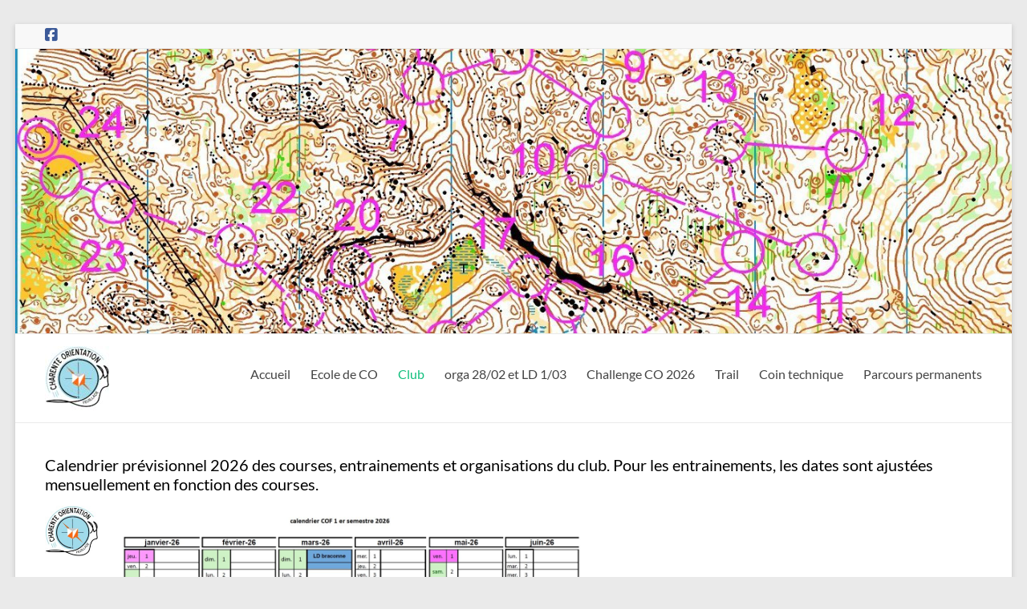

--- FILE ---
content_type: text/html; charset=UTF-8
request_url: https://cof16.fr/calendrier/
body_size: 9707
content:
<!DOCTYPE html>
<!--[if IE 7]>
<html class="ie ie7" lang="fr-FR">
<![endif]-->
<!--[if IE 8]>
<html class="ie ie8" lang="fr-FR">
<![endif]-->
<!--[if !(IE 7) & !(IE 8)]><!-->
<html lang="fr-FR">
<!--<![endif]-->
<head>
	<meta charset="UTF-8" />
	<meta name="viewport" content="width=device-width, initial-scale=1">
	<link rel="profile" href="http://gmpg.org/xfn/11" />
	<title>Calendrier 2026 &#8211; Charente Orientation Feuillade</title>
<meta name='robots' content='max-image-preview:large' />
<link rel="alternate" type="application/rss+xml" title="Charente Orientation Feuillade &raquo; Flux" href="https://cof16.fr/feed/" />
<link rel="alternate" type="application/rss+xml" title="Charente Orientation Feuillade &raquo; Flux des commentaires" href="https://cof16.fr/comments/feed/" />
<script type="text/javascript">
/* <![CDATA[ */
window._wpemojiSettings = {"baseUrl":"https:\/\/s.w.org\/images\/core\/emoji\/14.0.0\/72x72\/","ext":".png","svgUrl":"https:\/\/s.w.org\/images\/core\/emoji\/14.0.0\/svg\/","svgExt":".svg","source":{"concatemoji":"https:\/\/cof16.fr\/wp-includes\/js\/wp-emoji-release.min.js?ver=6.4.7"}};
/*! This file is auto-generated */
!function(i,n){var o,s,e;function c(e){try{var t={supportTests:e,timestamp:(new Date).valueOf()};sessionStorage.setItem(o,JSON.stringify(t))}catch(e){}}function p(e,t,n){e.clearRect(0,0,e.canvas.width,e.canvas.height),e.fillText(t,0,0);var t=new Uint32Array(e.getImageData(0,0,e.canvas.width,e.canvas.height).data),r=(e.clearRect(0,0,e.canvas.width,e.canvas.height),e.fillText(n,0,0),new Uint32Array(e.getImageData(0,0,e.canvas.width,e.canvas.height).data));return t.every(function(e,t){return e===r[t]})}function u(e,t,n){switch(t){case"flag":return n(e,"\ud83c\udff3\ufe0f\u200d\u26a7\ufe0f","\ud83c\udff3\ufe0f\u200b\u26a7\ufe0f")?!1:!n(e,"\ud83c\uddfa\ud83c\uddf3","\ud83c\uddfa\u200b\ud83c\uddf3")&&!n(e,"\ud83c\udff4\udb40\udc67\udb40\udc62\udb40\udc65\udb40\udc6e\udb40\udc67\udb40\udc7f","\ud83c\udff4\u200b\udb40\udc67\u200b\udb40\udc62\u200b\udb40\udc65\u200b\udb40\udc6e\u200b\udb40\udc67\u200b\udb40\udc7f");case"emoji":return!n(e,"\ud83e\udef1\ud83c\udffb\u200d\ud83e\udef2\ud83c\udfff","\ud83e\udef1\ud83c\udffb\u200b\ud83e\udef2\ud83c\udfff")}return!1}function f(e,t,n){var r="undefined"!=typeof WorkerGlobalScope&&self instanceof WorkerGlobalScope?new OffscreenCanvas(300,150):i.createElement("canvas"),a=r.getContext("2d",{willReadFrequently:!0}),o=(a.textBaseline="top",a.font="600 32px Arial",{});return e.forEach(function(e){o[e]=t(a,e,n)}),o}function t(e){var t=i.createElement("script");t.src=e,t.defer=!0,i.head.appendChild(t)}"undefined"!=typeof Promise&&(o="wpEmojiSettingsSupports",s=["flag","emoji"],n.supports={everything:!0,everythingExceptFlag:!0},e=new Promise(function(e){i.addEventListener("DOMContentLoaded",e,{once:!0})}),new Promise(function(t){var n=function(){try{var e=JSON.parse(sessionStorage.getItem(o));if("object"==typeof e&&"number"==typeof e.timestamp&&(new Date).valueOf()<e.timestamp+604800&&"object"==typeof e.supportTests)return e.supportTests}catch(e){}return null}();if(!n){if("undefined"!=typeof Worker&&"undefined"!=typeof OffscreenCanvas&&"undefined"!=typeof URL&&URL.createObjectURL&&"undefined"!=typeof Blob)try{var e="postMessage("+f.toString()+"("+[JSON.stringify(s),u.toString(),p.toString()].join(",")+"));",r=new Blob([e],{type:"text/javascript"}),a=new Worker(URL.createObjectURL(r),{name:"wpTestEmojiSupports"});return void(a.onmessage=function(e){c(n=e.data),a.terminate(),t(n)})}catch(e){}c(n=f(s,u,p))}t(n)}).then(function(e){for(var t in e)n.supports[t]=e[t],n.supports.everything=n.supports.everything&&n.supports[t],"flag"!==t&&(n.supports.everythingExceptFlag=n.supports.everythingExceptFlag&&n.supports[t]);n.supports.everythingExceptFlag=n.supports.everythingExceptFlag&&!n.supports.flag,n.DOMReady=!1,n.readyCallback=function(){n.DOMReady=!0}}).then(function(){return e}).then(function(){var e;n.supports.everything||(n.readyCallback(),(e=n.source||{}).concatemoji?t(e.concatemoji):e.wpemoji&&e.twemoji&&(t(e.twemoji),t(e.wpemoji)))}))}((window,document),window._wpemojiSettings);
/* ]]> */
</script>
<style id='wp-emoji-styles-inline-css' type='text/css'>

	img.wp-smiley, img.emoji {
		display: inline !important;
		border: none !important;
		box-shadow: none !important;
		height: 1em !important;
		width: 1em !important;
		margin: 0 0.07em !important;
		vertical-align: -0.1em !important;
		background: none !important;
		padding: 0 !important;
	}
</style>
<link rel='stylesheet' id='wp-block-library-css' href='https://cof16.fr/wp-includes/css/dist/block-library/style.min.css?ver=6.4.7' type='text/css' media='all' />
<style id='wp-block-library-theme-inline-css' type='text/css'>
.wp-block-audio figcaption{color:#555;font-size:13px;text-align:center}.is-dark-theme .wp-block-audio figcaption{color:hsla(0,0%,100%,.65)}.wp-block-audio{margin:0 0 1em}.wp-block-code{border:1px solid #ccc;border-radius:4px;font-family:Menlo,Consolas,monaco,monospace;padding:.8em 1em}.wp-block-embed figcaption{color:#555;font-size:13px;text-align:center}.is-dark-theme .wp-block-embed figcaption{color:hsla(0,0%,100%,.65)}.wp-block-embed{margin:0 0 1em}.blocks-gallery-caption{color:#555;font-size:13px;text-align:center}.is-dark-theme .blocks-gallery-caption{color:hsla(0,0%,100%,.65)}.wp-block-image figcaption{color:#555;font-size:13px;text-align:center}.is-dark-theme .wp-block-image figcaption{color:hsla(0,0%,100%,.65)}.wp-block-image{margin:0 0 1em}.wp-block-pullquote{border-bottom:4px solid;border-top:4px solid;color:currentColor;margin-bottom:1.75em}.wp-block-pullquote cite,.wp-block-pullquote footer,.wp-block-pullquote__citation{color:currentColor;font-size:.8125em;font-style:normal;text-transform:uppercase}.wp-block-quote{border-left:.25em solid;margin:0 0 1.75em;padding-left:1em}.wp-block-quote cite,.wp-block-quote footer{color:currentColor;font-size:.8125em;font-style:normal;position:relative}.wp-block-quote.has-text-align-right{border-left:none;border-right:.25em solid;padding-left:0;padding-right:1em}.wp-block-quote.has-text-align-center{border:none;padding-left:0}.wp-block-quote.is-large,.wp-block-quote.is-style-large,.wp-block-quote.is-style-plain{border:none}.wp-block-search .wp-block-search__label{font-weight:700}.wp-block-search__button{border:1px solid #ccc;padding:.375em .625em}:where(.wp-block-group.has-background){padding:1.25em 2.375em}.wp-block-separator.has-css-opacity{opacity:.4}.wp-block-separator{border:none;border-bottom:2px solid;margin-left:auto;margin-right:auto}.wp-block-separator.has-alpha-channel-opacity{opacity:1}.wp-block-separator:not(.is-style-wide):not(.is-style-dots){width:100px}.wp-block-separator.has-background:not(.is-style-dots){border-bottom:none;height:1px}.wp-block-separator.has-background:not(.is-style-wide):not(.is-style-dots){height:2px}.wp-block-table{margin:0 0 1em}.wp-block-table td,.wp-block-table th{word-break:normal}.wp-block-table figcaption{color:#555;font-size:13px;text-align:center}.is-dark-theme .wp-block-table figcaption{color:hsla(0,0%,100%,.65)}.wp-block-video figcaption{color:#555;font-size:13px;text-align:center}.is-dark-theme .wp-block-video figcaption{color:hsla(0,0%,100%,.65)}.wp-block-video{margin:0 0 1em}.wp-block-template-part.has-background{margin-bottom:0;margin-top:0;padding:1.25em 2.375em}
</style>
<style id='global-styles-inline-css' type='text/css'>
body{--wp--preset--color--black: #000000;--wp--preset--color--cyan-bluish-gray: #abb8c3;--wp--preset--color--white: #ffffff;--wp--preset--color--pale-pink: #f78da7;--wp--preset--color--vivid-red: #cf2e2e;--wp--preset--color--luminous-vivid-orange: #ff6900;--wp--preset--color--luminous-vivid-amber: #fcb900;--wp--preset--color--light-green-cyan: #7bdcb5;--wp--preset--color--vivid-green-cyan: #00d084;--wp--preset--color--pale-cyan-blue: #8ed1fc;--wp--preset--color--vivid-cyan-blue: #0693e3;--wp--preset--color--vivid-purple: #9b51e0;--wp--preset--gradient--vivid-cyan-blue-to-vivid-purple: linear-gradient(135deg,rgba(6,147,227,1) 0%,rgb(155,81,224) 100%);--wp--preset--gradient--light-green-cyan-to-vivid-green-cyan: linear-gradient(135deg,rgb(122,220,180) 0%,rgb(0,208,130) 100%);--wp--preset--gradient--luminous-vivid-amber-to-luminous-vivid-orange: linear-gradient(135deg,rgba(252,185,0,1) 0%,rgba(255,105,0,1) 100%);--wp--preset--gradient--luminous-vivid-orange-to-vivid-red: linear-gradient(135deg,rgba(255,105,0,1) 0%,rgb(207,46,46) 100%);--wp--preset--gradient--very-light-gray-to-cyan-bluish-gray: linear-gradient(135deg,rgb(238,238,238) 0%,rgb(169,184,195) 100%);--wp--preset--gradient--cool-to-warm-spectrum: linear-gradient(135deg,rgb(74,234,220) 0%,rgb(151,120,209) 20%,rgb(207,42,186) 40%,rgb(238,44,130) 60%,rgb(251,105,98) 80%,rgb(254,248,76) 100%);--wp--preset--gradient--blush-light-purple: linear-gradient(135deg,rgb(255,206,236) 0%,rgb(152,150,240) 100%);--wp--preset--gradient--blush-bordeaux: linear-gradient(135deg,rgb(254,205,165) 0%,rgb(254,45,45) 50%,rgb(107,0,62) 100%);--wp--preset--gradient--luminous-dusk: linear-gradient(135deg,rgb(255,203,112) 0%,rgb(199,81,192) 50%,rgb(65,88,208) 100%);--wp--preset--gradient--pale-ocean: linear-gradient(135deg,rgb(255,245,203) 0%,rgb(182,227,212) 50%,rgb(51,167,181) 100%);--wp--preset--gradient--electric-grass: linear-gradient(135deg,rgb(202,248,128) 0%,rgb(113,206,126) 100%);--wp--preset--gradient--midnight: linear-gradient(135deg,rgb(2,3,129) 0%,rgb(40,116,252) 100%);--wp--preset--font-size--small: 13px;--wp--preset--font-size--medium: 20px;--wp--preset--font-size--large: 36px;--wp--preset--font-size--x-large: 42px;--wp--preset--spacing--20: 0.44rem;--wp--preset--spacing--30: 0.67rem;--wp--preset--spacing--40: 1rem;--wp--preset--spacing--50: 1.5rem;--wp--preset--spacing--60: 2.25rem;--wp--preset--spacing--70: 3.38rem;--wp--preset--spacing--80: 5.06rem;--wp--preset--shadow--natural: 6px 6px 9px rgba(0, 0, 0, 0.2);--wp--preset--shadow--deep: 12px 12px 50px rgba(0, 0, 0, 0.4);--wp--preset--shadow--sharp: 6px 6px 0px rgba(0, 0, 0, 0.2);--wp--preset--shadow--outlined: 6px 6px 0px -3px rgba(255, 255, 255, 1), 6px 6px rgba(0, 0, 0, 1);--wp--preset--shadow--crisp: 6px 6px 0px rgba(0, 0, 0, 1);}body { margin: 0;--wp--style--global--content-size: 760px;--wp--style--global--wide-size: 1160px; }.wp-site-blocks > .alignleft { float: left; margin-right: 2em; }.wp-site-blocks > .alignright { float: right; margin-left: 2em; }.wp-site-blocks > .aligncenter { justify-content: center; margin-left: auto; margin-right: auto; }:where(.wp-site-blocks) > * { margin-block-start: 24px; margin-block-end: 0; }:where(.wp-site-blocks) > :first-child:first-child { margin-block-start: 0; }:where(.wp-site-blocks) > :last-child:last-child { margin-block-end: 0; }body { --wp--style--block-gap: 24px; }:where(body .is-layout-flow)  > :first-child:first-child{margin-block-start: 0;}:where(body .is-layout-flow)  > :last-child:last-child{margin-block-end: 0;}:where(body .is-layout-flow)  > *{margin-block-start: 24px;margin-block-end: 0;}:where(body .is-layout-constrained)  > :first-child:first-child{margin-block-start: 0;}:where(body .is-layout-constrained)  > :last-child:last-child{margin-block-end: 0;}:where(body .is-layout-constrained)  > *{margin-block-start: 24px;margin-block-end: 0;}:where(body .is-layout-flex) {gap: 24px;}:where(body .is-layout-grid) {gap: 24px;}body .is-layout-flow > .alignleft{float: left;margin-inline-start: 0;margin-inline-end: 2em;}body .is-layout-flow > .alignright{float: right;margin-inline-start: 2em;margin-inline-end: 0;}body .is-layout-flow > .aligncenter{margin-left: auto !important;margin-right: auto !important;}body .is-layout-constrained > .alignleft{float: left;margin-inline-start: 0;margin-inline-end: 2em;}body .is-layout-constrained > .alignright{float: right;margin-inline-start: 2em;margin-inline-end: 0;}body .is-layout-constrained > .aligncenter{margin-left: auto !important;margin-right: auto !important;}body .is-layout-constrained > :where(:not(.alignleft):not(.alignright):not(.alignfull)){max-width: var(--wp--style--global--content-size);margin-left: auto !important;margin-right: auto !important;}body .is-layout-constrained > .alignwide{max-width: var(--wp--style--global--wide-size);}body .is-layout-flex{display: flex;}body .is-layout-flex{flex-wrap: wrap;align-items: center;}body .is-layout-flex > *{margin: 0;}body .is-layout-grid{display: grid;}body .is-layout-grid > *{margin: 0;}body{padding-top: 0px;padding-right: 0px;padding-bottom: 0px;padding-left: 0px;}a:where(:not(.wp-element-button)){text-decoration: underline;}.wp-element-button, .wp-block-button__link{background-color: #32373c;border-width: 0;color: #fff;font-family: inherit;font-size: inherit;line-height: inherit;padding: calc(0.667em + 2px) calc(1.333em + 2px);text-decoration: none;}.has-black-color{color: var(--wp--preset--color--black) !important;}.has-cyan-bluish-gray-color{color: var(--wp--preset--color--cyan-bluish-gray) !important;}.has-white-color{color: var(--wp--preset--color--white) !important;}.has-pale-pink-color{color: var(--wp--preset--color--pale-pink) !important;}.has-vivid-red-color{color: var(--wp--preset--color--vivid-red) !important;}.has-luminous-vivid-orange-color{color: var(--wp--preset--color--luminous-vivid-orange) !important;}.has-luminous-vivid-amber-color{color: var(--wp--preset--color--luminous-vivid-amber) !important;}.has-light-green-cyan-color{color: var(--wp--preset--color--light-green-cyan) !important;}.has-vivid-green-cyan-color{color: var(--wp--preset--color--vivid-green-cyan) !important;}.has-pale-cyan-blue-color{color: var(--wp--preset--color--pale-cyan-blue) !important;}.has-vivid-cyan-blue-color{color: var(--wp--preset--color--vivid-cyan-blue) !important;}.has-vivid-purple-color{color: var(--wp--preset--color--vivid-purple) !important;}.has-black-background-color{background-color: var(--wp--preset--color--black) !important;}.has-cyan-bluish-gray-background-color{background-color: var(--wp--preset--color--cyan-bluish-gray) !important;}.has-white-background-color{background-color: var(--wp--preset--color--white) !important;}.has-pale-pink-background-color{background-color: var(--wp--preset--color--pale-pink) !important;}.has-vivid-red-background-color{background-color: var(--wp--preset--color--vivid-red) !important;}.has-luminous-vivid-orange-background-color{background-color: var(--wp--preset--color--luminous-vivid-orange) !important;}.has-luminous-vivid-amber-background-color{background-color: var(--wp--preset--color--luminous-vivid-amber) !important;}.has-light-green-cyan-background-color{background-color: var(--wp--preset--color--light-green-cyan) !important;}.has-vivid-green-cyan-background-color{background-color: var(--wp--preset--color--vivid-green-cyan) !important;}.has-pale-cyan-blue-background-color{background-color: var(--wp--preset--color--pale-cyan-blue) !important;}.has-vivid-cyan-blue-background-color{background-color: var(--wp--preset--color--vivid-cyan-blue) !important;}.has-vivid-purple-background-color{background-color: var(--wp--preset--color--vivid-purple) !important;}.has-black-border-color{border-color: var(--wp--preset--color--black) !important;}.has-cyan-bluish-gray-border-color{border-color: var(--wp--preset--color--cyan-bluish-gray) !important;}.has-white-border-color{border-color: var(--wp--preset--color--white) !important;}.has-pale-pink-border-color{border-color: var(--wp--preset--color--pale-pink) !important;}.has-vivid-red-border-color{border-color: var(--wp--preset--color--vivid-red) !important;}.has-luminous-vivid-orange-border-color{border-color: var(--wp--preset--color--luminous-vivid-orange) !important;}.has-luminous-vivid-amber-border-color{border-color: var(--wp--preset--color--luminous-vivid-amber) !important;}.has-light-green-cyan-border-color{border-color: var(--wp--preset--color--light-green-cyan) !important;}.has-vivid-green-cyan-border-color{border-color: var(--wp--preset--color--vivid-green-cyan) !important;}.has-pale-cyan-blue-border-color{border-color: var(--wp--preset--color--pale-cyan-blue) !important;}.has-vivid-cyan-blue-border-color{border-color: var(--wp--preset--color--vivid-cyan-blue) !important;}.has-vivid-purple-border-color{border-color: var(--wp--preset--color--vivid-purple) !important;}.has-vivid-cyan-blue-to-vivid-purple-gradient-background{background: var(--wp--preset--gradient--vivid-cyan-blue-to-vivid-purple) !important;}.has-light-green-cyan-to-vivid-green-cyan-gradient-background{background: var(--wp--preset--gradient--light-green-cyan-to-vivid-green-cyan) !important;}.has-luminous-vivid-amber-to-luminous-vivid-orange-gradient-background{background: var(--wp--preset--gradient--luminous-vivid-amber-to-luminous-vivid-orange) !important;}.has-luminous-vivid-orange-to-vivid-red-gradient-background{background: var(--wp--preset--gradient--luminous-vivid-orange-to-vivid-red) !important;}.has-very-light-gray-to-cyan-bluish-gray-gradient-background{background: var(--wp--preset--gradient--very-light-gray-to-cyan-bluish-gray) !important;}.has-cool-to-warm-spectrum-gradient-background{background: var(--wp--preset--gradient--cool-to-warm-spectrum) !important;}.has-blush-light-purple-gradient-background{background: var(--wp--preset--gradient--blush-light-purple) !important;}.has-blush-bordeaux-gradient-background{background: var(--wp--preset--gradient--blush-bordeaux) !important;}.has-luminous-dusk-gradient-background{background: var(--wp--preset--gradient--luminous-dusk) !important;}.has-pale-ocean-gradient-background{background: var(--wp--preset--gradient--pale-ocean) !important;}.has-electric-grass-gradient-background{background: var(--wp--preset--gradient--electric-grass) !important;}.has-midnight-gradient-background{background: var(--wp--preset--gradient--midnight) !important;}.has-small-font-size{font-size: var(--wp--preset--font-size--small) !important;}.has-medium-font-size{font-size: var(--wp--preset--font-size--medium) !important;}.has-large-font-size{font-size: var(--wp--preset--font-size--large) !important;}.has-x-large-font-size{font-size: var(--wp--preset--font-size--x-large) !important;}
.wp-block-navigation a:where(:not(.wp-element-button)){color: inherit;}
.wp-block-pullquote{font-size: 1.5em;line-height: 1.6;}
</style>
<link rel='stylesheet' id='font-awesome-4-css' href='https://cof16.fr/wp-content/themes/spacious/font-awesome/library/font-awesome/css/v4-shims.min.css?ver=4.7.0' type='text/css' media='all' />
<link rel='stylesheet' id='font-awesome-all-css' href='https://cof16.fr/wp-content/themes/spacious/font-awesome/library/font-awesome/css/all.min.css?ver=6.7.2' type='text/css' media='all' />
<link rel='stylesheet' id='font-awesome-solid-css' href='https://cof16.fr/wp-content/themes/spacious/font-awesome/library/font-awesome/css/solid.min.css?ver=6.7.2' type='text/css' media='all' />
<link rel='stylesheet' id='font-awesome-regular-css' href='https://cof16.fr/wp-content/themes/spacious/font-awesome/library/font-awesome/css/regular.min.css?ver=6.7.2' type='text/css' media='all' />
<link rel='stylesheet' id='font-awesome-brands-css' href='https://cof16.fr/wp-content/themes/spacious/font-awesome/library/font-awesome/css/brands.min.css?ver=6.7.2' type='text/css' media='all' />
<link rel='stylesheet' id='spacious_style-css' href='https://cof16.fr/wp-content/themes/spacious/style.css?ver=6.4.7' type='text/css' media='all' />
<link rel='stylesheet' id='spacious-genericons-css' href='https://cof16.fr/wp-content/themes/spacious/genericons/genericons.css?ver=3.3.1' type='text/css' media='all' />
<link rel='stylesheet' id='spacious-font-awesome-css' href='https://cof16.fr/wp-content/themes/spacious/font-awesome/css/font-awesome.min.css?ver=4.7.1' type='text/css' media='all' />
<script type="text/javascript" src="https://cof16.fr/wp-includes/js/jquery/jquery.min.js?ver=3.7.1" id="jquery-core-js"></script>
<script type="text/javascript" src="https://cof16.fr/wp-includes/js/jquery/jquery-migrate.min.js?ver=3.4.1" id="jquery-migrate-js"></script>
<script type="text/javascript" src="https://cof16.fr/wp-content/themes/spacious/js/spacious-custom.js?ver=6.4.7" id="spacious-custom-js"></script>
<!--[if lte IE 8]>
<script type="text/javascript" src="https://cof16.fr/wp-content/themes/spacious/js/html5shiv.min.js?ver=6.4.7" id="html5-js"></script>
<![endif]-->
<link rel="https://api.w.org/" href="https://cof16.fr/wp-json/" /><link rel="alternate" type="application/json" href="https://cof16.fr/wp-json/wp/v2/posts/1534" /><link rel="EditURI" type="application/rsd+xml" title="RSD" href="https://cof16.fr/xmlrpc.php?rsd" />
<meta name="generator" content="WordPress 6.4.7" />
<link rel="canonical" href="https://cof16.fr/calendrier/" />
<link rel='shortlink' href='https://cof16.fr/?p=1534' />
<link rel="alternate" type="application/json+oembed" href="https://cof16.fr/wp-json/oembed/1.0/embed?url=https%3A%2F%2Fcof16.fr%2Fcalendrier%2F" />
<link rel="alternate" type="text/xml+oembed" href="https://cof16.fr/wp-json/oembed/1.0/embed?url=https%3A%2F%2Fcof16.fr%2Fcalendrier%2F&#038;format=xml" />
	<style type="text/css">
			#site-title a {
			color: #222222;
		}
		#site-description {
			color: #222222;
		}
		</style>
	<link rel="icon" href="https://cof16.fr/wp-content/uploads/2020/01/cropped-logo-2-COF-150x150-2-150x150.jpg" sizes="32x32" />
<link rel="icon" href="https://cof16.fr/wp-content/uploads/2020/01/cropped-logo-2-COF-150x150-2.jpg" sizes="192x192" />
<link rel="apple-touch-icon" href="https://cof16.fr/wp-content/uploads/2020/01/cropped-logo-2-COF-150x150-2.jpg" />
<meta name="msapplication-TileImage" content="https://cof16.fr/wp-content/uploads/2020/01/cropped-logo-2-COF-150x150-2.jpg" />
		<style type="text/css" id="wp-custom-css">
			.entry-meta { display: none; }		</style>
		</head>

<body class="post-template-default single single-post postid-1534 single-format-standard wp-custom-logo wp-embed-responsive no-sidebar-full-width blog-medium narrow-1218">


<div id="page" class="hfeed site">
	<a class="skip-link screen-reader-text" href="#main">Aller au contenu</a>

	
	
	<header id="masthead" class="site-header clearfix spacious-header-display-one">

					<div id="header-meta">
				<div class="inner-wrap clearfix">
					
		<div class="social-links clearfix">
			<ul>
				<li class="spacious-facebook"><a href="https://www.facebook.com/profile.php?id=100057252527862" target="_blank"></a></li>			</ul>
		</div><!-- .social-links -->
		
					<div class="small-info-text"></div>

					<nav class="small-menu" class="clearfix">
											</nav>
				</div>
			</div>
		
		<div id="wp-custom-header" class="wp-custom-header"><img src="https://cof16.fr/wp-content/uploads/2020/01/cropped-cropped-bandeau-site-ocup-2.jpg" class="header-image" width="1378" height="394" alt="Charente Orientation Feuillade"></div>
		<div id="header-text-nav-container" class="">

			<div class="inner-wrap" id="spacious-header-display-one">

				<div id="header-text-nav-wrap" class="clearfix">
					<div id="header-left-section">
													<div id="header-logo-image">

								<a href="https://cof16.fr/" class="custom-logo-link" rel="home"><img width="80" height="80" src="https://cof16.fr/wp-content/uploads/2020/01/cropped-logo-2-COF-2-e1662814702204.jpg" class="custom-logo" alt="Charente Orientation Feuillade" decoding="async" /></a>
							</div><!-- #header-logo-image -->

							
						<div id="header-text" class="screen-reader-text">
															<h3 id="site-title">
									<a href="https://cof16.fr/"
									   title="Charente Orientation Feuillade"
									   rel="home">Charente Orientation Feuillade</a>
								</h3>
							<!-- #site-description -->
						</div><!-- #header-text -->

					</div><!-- #header-left-section -->
					<div id="header-right-section">
						
													<div class="header-action">
															</div>
						
						
		<nav id="site-navigation" class="main-navigation clearfix   " role="navigation">
			<p class="menu-toggle">
				<span class="">Menu</span>
			</p>
			<div class="menu-primary-container"><ul id="menu-accueil" class="menu"><li id="menu-item-3104" class="menu-item menu-item-type-custom menu-item-object-custom menu-item-home menu-item-3104"><a href="https://cof16.fr">Accueil</a></li>
<li id="menu-item-4801" class="menu-item menu-item-type-post_type menu-item-object-page menu-item-4801"><a href="https://cof16.fr/ecole-de-co/">Ecole de CO</a></li>
<li id="menu-item-3079" class="menu-item menu-item-type-post_type menu-item-object-page current-menu-ancestor current-menu-parent current_page_parent current_page_ancestor menu-item-has-children menu-item-3079"><a href="https://cof16.fr/club/">Club</a>
<ul class="sub-menu">
	<li id="menu-item-3098" class="menu-item menu-item-type-post_type menu-item-object-page menu-item-3098"><a href="https://cof16.fr/club/">Activités club</a></li>
	<li id="menu-item-3097" class="menu-item menu-item-type-post_type menu-item-object-post current-menu-item menu-item-3097"><a href="https://cof16.fr/calendrier/" aria-current="page">Calendrier 2026</a></li>
	<li id="menu-item-3061" class="menu-item menu-item-type-post_type menu-item-object-post menu-item-3061"><a href="https://cof16.fr/adhesion/">Se licencier</a></li>
	<li id="menu-item-3762" class="menu-item menu-item-type-post_type menu-item-object-page menu-item-has-children menu-item-3762"><a href="https://cof16.fr/espace-membre/">Espace membre</a>
	<ul class="sub-menu">
		<li id="menu-item-3767" class="menu-item menu-item-type-post_type menu-item-object-post menu-item-3767"><a href="https://cof16.fr/entrainements/">Entrainements</a></li>
		<li id="menu-item-3797" class="menu-item menu-item-type-post_type menu-item-object-post menu-item-3797"><a href="https://cof16.fr/gec/">GEC</a></li>
		<li id="menu-item-3809" class="menu-item menu-item-type-post_type menu-item-object-post menu-item-3809"><a href="https://cof16.fr/documents-club/">Documents club</a></li>
	</ul>
</li>
	<li id="menu-item-3058" class="menu-item menu-item-type-post_type menu-item-object-page menu-item-has-children menu-item-3058"><a href="https://cof16.fr/resultats/">Résultats club</a>
	<ul class="sub-menu">
		<li id="menu-item-3084" class="menu-item menu-item-type-post_type menu-item-object-post menu-item-3084"><a href="https://cof16.fr/resultats-club-2019/">résultats club 2019</a></li>
	</ul>
</li>
</ul>
</li>
<li id="menu-item-4560" class="menu-item menu-item-type-post_type menu-item-object-page menu-item-has-children menu-item-4560"><a href="https://cof16.fr/resultats-2/">orga 28/02 et LD 1/03</a>
<ul class="sub-menu">
	<li id="menu-item-4997" class="menu-item menu-item-type-post_type menu-item-object-post menu-item-4997"><a href="https://cof16.fr/inscription-challenge-2/">Challenge bois blanc 28 02</a></li>
	<li id="menu-item-4746" class="menu-item menu-item-type-post_type menu-item-object-post menu-item-4746"><a href="https://cof16.fr/ld-foret-de-la-braconne/">régionale LD 1er mars 2026</a></li>
	<li id="menu-item-4566" class="menu-item menu-item-type-post_type menu-item-object-post menu-item-has-children menu-item-4566"><a href="https://cof16.fr/archives/">Archives</a>
	<ul class="sub-menu">
		<li id="menu-item-4561" class="menu-item menu-item-type-post_type menu-item-object-page menu-item-4561"><a href="https://cof16.fr/evenement/">CO VTT MD et sprint dimanche 9 juin 2024</a></li>
		<li id="menu-item-3146" class="menu-item menu-item-type-post_type menu-item-object-page menu-item-has-children menu-item-3146"><a href="https://cof16.fr/evenement/">CO 1 et 2 avril 2023</a>
		<ul class="sub-menu">
			<li id="menu-item-3266" class="menu-item menu-item-type-post_type menu-item-object-post menu-item-3266"><a href="https://cof16.fr/championnat-de-ligue-md-bois-long-1er-avril/">Championnats de ligue MD Bois long 1er avril</a></li>
			<li id="menu-item-3265" class="menu-item menu-item-type-post_type menu-item-object-post menu-item-3265"><a href="https://cof16.fr/regionale-ld-la-couronne-2-avril/">Régionale LD La Couronne 2 avril</a></li>
		</ul>
</li>
		<li id="menu-item-4208" class="menu-item menu-item-type-post_type menu-item-object-post menu-item-4208"><a href="https://cof16.fr/md-et-sprint-vtt-du-9-juin/">Résultats organisations COF</a></li>
	</ul>
</li>
</ul>
</li>
<li id="menu-item-3081" class="menu-item menu-item-type-post_type menu-item-object-page menu-item-has-children menu-item-3081"><a href="https://cof16.fr/challenge-co/">Challenge CO 2026</a>
<ul class="sub-menu">
	<li id="menu-item-3085" class="menu-item menu-item-type-post_type menu-item-object-post menu-item-3085"><a href="https://cof16.fr/inscription-challenge-2/">Inscription et renseignements étape challenge</a></li>
	<li id="menu-item-3330" class="menu-item menu-item-type-post_type menu-item-object-post menu-item-3330"><a href="https://cof16.fr/resultats-challenge-2023/">Résultats challenge</a></li>
	<li id="menu-item-3086" class="menu-item menu-item-type-post_type menu-item-object-post menu-item-3086"><a href="https://cof16.fr/conseils-pratiques-pour-les-debutants-en-orientation/">Conseils pratiques pour les débutants en orientation</a></li>
	<li id="menu-item-3100" class="menu-item menu-item-type-post_type menu-item-object-post menu-item-3100"><a href="https://cof16.fr/resultats-challenge-2022/">Résultats challenge 2022</a></li>
	<li id="menu-item-3089" class="menu-item menu-item-type-post_type menu-item-object-post menu-item-has-children menu-item-3089"><a href="https://cof16.fr/reglement-challenge/">Règlement challenge</a>
	<ul class="sub-menu">
		<li id="menu-item-3099" class="menu-item menu-item-type-post_type menu-item-object-post menu-item-3099"><a href="https://cof16.fr/resultats-challenge-co-2021/">Résultats challenge CO 2021</a></li>
		<li id="menu-item-3093" class="menu-item menu-item-type-post_type menu-item-object-post menu-item-3093"><a href="https://cof16.fr/resultats-challenge-2020/">résultats challenge  2020</a></li>
		<li id="menu-item-3087" class="menu-item menu-item-type-post_type menu-item-object-post menu-item-3087"><a href="https://cof16.fr/resultats-challenge-2019/">résultats challenge 2019</a></li>
	</ul>
</li>
	<li id="menu-item-3088" class="menu-item menu-item-type-post_type menu-item-object-post menu-item-3088"><a href="https://cof16.fr/resultats-challenge/">Photos challenge</a></li>
</ul>
</li>
<li id="menu-item-3077" class="menu-item menu-item-type-post_type menu-item-object-page menu-item-has-children menu-item-3077"><a href="https://cof16.fr/trail/">Trail</a>
<ul class="sub-menu">
	<li id="menu-item-3091" class="menu-item menu-item-type-post_type menu-item-object-post menu-item-3091"><a href="https://cof16.fr/presentation-trail/">Présentation trail</a></li>
	<li id="menu-item-3090" class="menu-item menu-item-type-post_type menu-item-object-post menu-item-3090"><a href="https://cof16.fr/inscription-trail/">Inscription trail</a></li>
	<li id="menu-item-3095" class="menu-item menu-item-type-post_type menu-item-object-post menu-item-3095"><a href="https://cof16.fr/resultats-trail/">Résultats trail</a></li>
	<li id="menu-item-3080" class="menu-item menu-item-type-post_type menu-item-object-post menu-item-3080"><a href="https://cof16.fr/reglement/">Règlement trail</a></li>
	<li id="menu-item-3096" class="menu-item menu-item-type-post_type menu-item-object-post menu-item-3096"><a href="https://cof16.fr/photos-videos-trail-nocturne-2020/">Photos/vidéos trail nocturne 2020</a></li>
</ul>
</li>
<li id="menu-item-3083" class="menu-item menu-item-type-post_type menu-item-object-page menu-item-has-children menu-item-3083"><a href="https://cof16.fr/coin-technique/">Coin technique</a>
<ul class="sub-menu">
	<li id="menu-item-3056" class="menu-item menu-item-type-post_type menu-item-object-post menu-item-3056"><a href="https://cof16.fr/le-materiel/">Le matériel</a></li>
	<li id="menu-item-3092" class="menu-item menu-item-type-post_type menu-item-object-post menu-item-3092"><a href="https://cof16.fr/la-technique/">La technique</a></li>
	<li id="menu-item-3101" class="menu-item menu-item-type-post_type menu-item-object-post menu-item-3101"><a href="https://cof16.fr/les-fondamento/">Les fondament’O</a></li>
	<li id="menu-item-3057" class="menu-item menu-item-type-post_type menu-item-object-post menu-item-3057"><a href="https://cof16.fr/symboles-et-definitions/">Symboles et définitions</a></li>
</ul>
</li>
<li id="menu-item-3060" class="menu-item menu-item-type-post_type menu-item-object-page menu-item-has-children menu-item-3060"><a href="https://cof16.fr/parcours-permanents/">Parcours permanents</a>
<ul class="sub-menu">
	<li id="menu-item-3460" class="menu-item menu-item-type-post_type menu-item-object-post menu-item-3460"><a href="https://cof16.fr/eso-champniers/">ESO Champniers</a></li>
	<li id="menu-item-3461" class="menu-item menu-item-type-post_type menu-item-object-post menu-item-3461"><a href="https://cof16.fr/eso-de-mansle/">ESO de Mansle</a></li>
	<li id="menu-item-3414" class="menu-item menu-item-type-post_type menu-item-object-post menu-item-3414"><a href="https://cof16.fr/eso-ruffec-centre/">ESO Ruffec centre</a></li>
	<li id="menu-item-3462" class="menu-item menu-item-type-post_type menu-item-object-post menu-item-3462"><a href="https://cof16.fr/eso-du-plan-deau-de-saint-yrieix/">ESO du Plan d’eau de Saint Yrieix</a></li>
	<li id="menu-item-4309" class="menu-item menu-item-type-post_type menu-item-object-post menu-item-4309"><a href="https://cof16.fr/eso-de-montbron/">ESO de Montbron</a></li>
</ul>
</li>
</ul></div>		</nav>

		
					</div><!-- #header-right-section -->

				</div><!-- #header-text-nav-wrap -->
			</div><!-- .inner-wrap -->
					</div><!-- #header-text-nav-container -->

		
			</header>
			<div id="main" class="clearfix">
		<div class="inner-wrap">

	
	<div id="primary">
		<div id="content" class="clearfix">
			
				
<article id="post-1534" class="post-1534 post type-post status-publish format-standard hentry category-non-classe">
		<div class="entry-content clearfix">
		
<p class="has-black-color has-text-color has-medium-font-size">Calendrier prévisionnel 2026 des courses, entrainements et organisations du club. Pour les entrainements, les dates sont ajustées mensuellement en fonction des courses.</p>



<figure class="wp-block-image alignleft is-resized"><img decoding="async" src="https://cof16.fr/wp-content/uploads/2020/01/cropped-cropped-logo-2-COF-150x150-1-1.jpg" alt="" class="wp-image-413" style="width:66px;height:66px"/></figure>



<figure class="wp-block-image alignleft size-full is-resized"><a href="https://cof16.fr/wp-content/uploads/2025/12/calendrier-cof-1er-T-2026-1.jpg" target="_blank" rel="noreferrer noopener"><img decoding="async" width="1788" height="2112" src="https://cof16.fr/wp-content/uploads/2025/12/calendrier-cof-1er-T-2026-1.jpg" alt="" class="wp-image-5071" style="width:573px;height:auto" srcset="https://cof16.fr/wp-content/uploads/2025/12/calendrier-cof-1er-T-2026-1.jpg 1788w, https://cof16.fr/wp-content/uploads/2025/12/calendrier-cof-1er-T-2026-1-768x907.jpg 768w, https://cof16.fr/wp-content/uploads/2025/12/calendrier-cof-1er-T-2026-1-1300x1536.jpg 1300w, https://cof16.fr/wp-content/uploads/2025/12/calendrier-cof-1er-T-2026-1-1734x2048.jpg 1734w" sizes="(max-width: 1788px) 100vw, 1788px" /></a><figcaption class="wp-element-caption">12/2025 à juin 2026</figcaption></figure>



<div class="wp-block-group has-black-color has-text-color is-layout-flow wp-block-group-is-layout-flow">
<figure class="wp-block-image alignleft size-full is-resized"><a href="https://cof16.fr/wp-content/uploads/2025/12/calendrier-cof-2eme-T-2026.jpg" target="_blank" rel="noreferrer noopener"><img decoding="async" width="1098" height="1548" src="https://cof16.fr/wp-content/uploads/2025/12/calendrier-cof-2eme-T-2026.jpg" alt="" class="wp-image-4967" style="width:466px;height:auto" srcset="https://cof16.fr/wp-content/uploads/2025/12/calendrier-cof-2eme-T-2026.jpg 1098w, https://cof16.fr/wp-content/uploads/2025/12/calendrier-cof-2eme-T-2026-768x1083.jpg 768w, https://cof16.fr/wp-content/uploads/2025/12/calendrier-cof-2eme-T-2026-1089x1536.jpg 1089w" sizes="(max-width: 1098px) 100vw, 1098px" /></a><figcaption class="wp-element-caption">juillet à décembre 2026</figcaption></figure>



<p></p>
</div>



<p></p>
<div class="extra-hatom-entry-title"><span class="entry-title">Calendrier 2026</span></div>	</div>

	<footer class="entry-meta-bar clearfix"><div class="entry-meta clearfix">
			<span class="by-author author vcard"><a class="url fn n"
			                                        href="https://cof16.fr/author/cof1601/">gilles clouzeau</a></span>

			<span class="date"><a href="https://cof16.fr/calendrier/" title="14 h 46 min" rel="bookmark"><time class="entry-date published" datetime="2025-10-16T14:46:00+01:00">16 octobre 2025</time><time class="updated" datetime="2025-12-19T11:38:10+01:00">19 décembre 2025</time></a></span>				<span class="category"><a href="https://cof16.fr/category/non-classe/" rel="category tag">Non classé</a></span>
				</div></footer>
	</article>

						<ul class="default-wp-page clearfix">
			<li class="previous"><a href="https://cof16.fr/adhesion/" rel="prev"><span class="meta-nav">&larr;</span> Se licencier</a></li>
			<li class="next"></li>
		</ul>
	
				
				
				
			
		</div><!-- #content -->
	</div><!-- #primary -->

	
	

</div><!-- .inner-wrap -->
</div><!-- #main -->

<footer id="colophon" class="clearfix">
		<div class="footer-socket-wrapper clearfix">
		<div class="inner-wrap">
			<div class="footer-socket-area">
				<div class="copyright">Copyright &copy; 2026 <a href="https://cof16.fr/" title="Charente Orientation Feuillade" ><span>Charente Orientation Feuillade</span></a>. All rights reserved. Theme <a href="https://themegrill.com/themes/spacious" target="_blank" title="Spacious" rel="nofollow"><span>Spacious</span></a> by ThemeGrill. Powered by: <a href="https://wordpress.org" target="_blank" title="WordPress" rel="nofollow"><span>WordPress</span></a>.</div>				<nav class="small-menu clearfix">
					<div class="menu-menu-du-pied-de-page-container"><ul id="menu-menu-du-pied-de-page" class="menu"><li id="menu-item-2142" class="menu-item menu-item-type-post_type menu-item-object-page menu-item-2142"><a href="https://cof16.fr/contact/">Contact</a></li>
</ul></div>				</nav>
			</div>
		</div>
	</div>
</footer>
<a href="#masthead" id="scroll-up"></a>
</div><!-- #page -->

<script type="text/javascript" src="https://cof16.fr/wp-content/themes/spacious/js/navigation.js?ver=6.4.7" id="spacious-navigation-js"></script>
<script type="text/javascript" src="https://cof16.fr/wp-content/themes/spacious/js/skip-link-focus-fix.js?ver=6.4.7" id="spacious-skip-link-focus-fix-js"></script>

</body>
</html>
